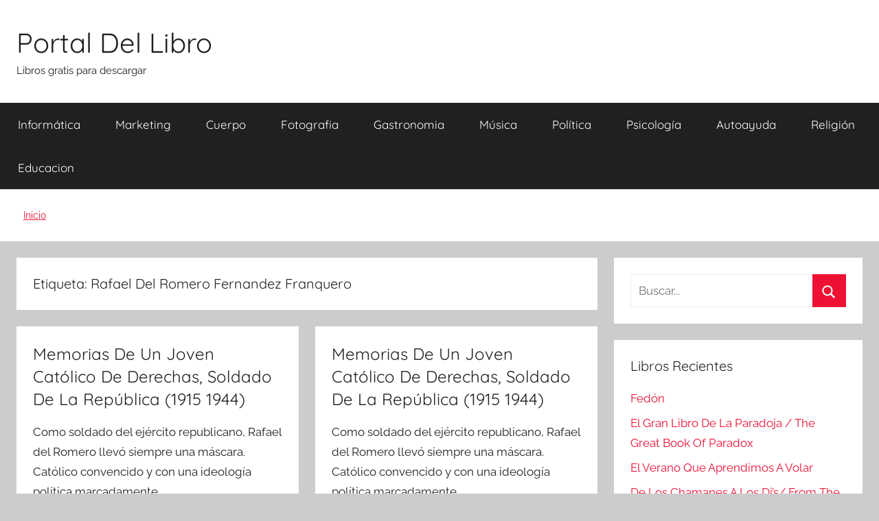

--- FILE ---
content_type: text/html; charset=UTF-8
request_url: https://portallibro.com/tag/rafael-del-romero-fernandez-franquero/
body_size: 5358
content:
<!DOCTYPE html><html lang="es"><head><meta charset="UTF-8"><meta name="viewport" content="width=device-width, initial-scale=1"><link rel="profile" href="http://gmpg.org/xfn/11"><meta name='robots' content='noindex, follow' /><style>img:is([sizes="auto" i], [sizes^="auto," i]) { contain-intrinsic-size: 3000px 1500px }</style><link media="all" href="https://portallibro.com/wp-content/cache/autoptimize/css/autoptimize_0a54be476386ec3f4caa4c09f1da785c.css" rel="stylesheet"><title>Libros de Rafael Del Romero Fernandez Franquero - Portal Del Libro</title> <style id='classic-theme-styles-inline-css' type='text/css'>/*! This file is auto-generated */
.wp-block-button__link{color:#fff;background-color:#32373c;border-radius:9999px;box-shadow:none;text-decoration:none;padding:calc(.667em + 2px) calc(1.333em + 2px);font-size:1.125em}.wp-block-file__button{background:#32373c;color:#fff;text-decoration:none}</style><style id='global-styles-inline-css' type='text/css'>:root{--wp--preset--aspect-ratio--square: 1;--wp--preset--aspect-ratio--4-3: 4/3;--wp--preset--aspect-ratio--3-4: 3/4;--wp--preset--aspect-ratio--3-2: 3/2;--wp--preset--aspect-ratio--2-3: 2/3;--wp--preset--aspect-ratio--16-9: 16/9;--wp--preset--aspect-ratio--9-16: 9/16;--wp--preset--color--black: #000000;--wp--preset--color--cyan-bluish-gray: #abb8c3;--wp--preset--color--white: #ffffff;--wp--preset--color--pale-pink: #f78da7;--wp--preset--color--vivid-red: #cf2e2e;--wp--preset--color--luminous-vivid-orange: #ff6900;--wp--preset--color--luminous-vivid-amber: #fcb900;--wp--preset--color--light-green-cyan: #7bdcb5;--wp--preset--color--vivid-green-cyan: #00d084;--wp--preset--color--pale-cyan-blue: #8ed1fc;--wp--preset--color--vivid-cyan-blue: #0693e3;--wp--preset--color--vivid-purple: #9b51e0;--wp--preset--color--primary: #ee1133;--wp--preset--color--secondary: #d5001a;--wp--preset--color--tertiary: #bb0000;--wp--preset--color--accent: #1153ee;--wp--preset--color--highlight: #eedc11;--wp--preset--color--light-gray: #f2f2f2;--wp--preset--color--gray: #666666;--wp--preset--color--dark-gray: #202020;--wp--preset--gradient--vivid-cyan-blue-to-vivid-purple: linear-gradient(135deg,rgba(6,147,227,1) 0%,rgb(155,81,224) 100%);--wp--preset--gradient--light-green-cyan-to-vivid-green-cyan: linear-gradient(135deg,rgb(122,220,180) 0%,rgb(0,208,130) 100%);--wp--preset--gradient--luminous-vivid-amber-to-luminous-vivid-orange: linear-gradient(135deg,rgba(252,185,0,1) 0%,rgba(255,105,0,1) 100%);--wp--preset--gradient--luminous-vivid-orange-to-vivid-red: linear-gradient(135deg,rgba(255,105,0,1) 0%,rgb(207,46,46) 100%);--wp--preset--gradient--very-light-gray-to-cyan-bluish-gray: linear-gradient(135deg,rgb(238,238,238) 0%,rgb(169,184,195) 100%);--wp--preset--gradient--cool-to-warm-spectrum: linear-gradient(135deg,rgb(74,234,220) 0%,rgb(151,120,209) 20%,rgb(207,42,186) 40%,rgb(238,44,130) 60%,rgb(251,105,98) 80%,rgb(254,248,76) 100%);--wp--preset--gradient--blush-light-purple: linear-gradient(135deg,rgb(255,206,236) 0%,rgb(152,150,240) 100%);--wp--preset--gradient--blush-bordeaux: linear-gradient(135deg,rgb(254,205,165) 0%,rgb(254,45,45) 50%,rgb(107,0,62) 100%);--wp--preset--gradient--luminous-dusk: linear-gradient(135deg,rgb(255,203,112) 0%,rgb(199,81,192) 50%,rgb(65,88,208) 100%);--wp--preset--gradient--pale-ocean: linear-gradient(135deg,rgb(255,245,203) 0%,rgb(182,227,212) 50%,rgb(51,167,181) 100%);--wp--preset--gradient--electric-grass: linear-gradient(135deg,rgb(202,248,128) 0%,rgb(113,206,126) 100%);--wp--preset--gradient--midnight: linear-gradient(135deg,rgb(2,3,129) 0%,rgb(40,116,252) 100%);--wp--preset--font-size--small: 13px;--wp--preset--font-size--medium: 20px;--wp--preset--font-size--large: 36px;--wp--preset--font-size--x-large: 42px;--wp--preset--spacing--20: 0.44rem;--wp--preset--spacing--30: 0.67rem;--wp--preset--spacing--40: 1rem;--wp--preset--spacing--50: 1.5rem;--wp--preset--spacing--60: 2.25rem;--wp--preset--spacing--70: 3.38rem;--wp--preset--spacing--80: 5.06rem;--wp--preset--shadow--natural: 6px 6px 9px rgba(0, 0, 0, 0.2);--wp--preset--shadow--deep: 12px 12px 50px rgba(0, 0, 0, 0.4);--wp--preset--shadow--sharp: 6px 6px 0px rgba(0, 0, 0, 0.2);--wp--preset--shadow--outlined: 6px 6px 0px -3px rgba(255, 255, 255, 1), 6px 6px rgba(0, 0, 0, 1);--wp--preset--shadow--crisp: 6px 6px 0px rgba(0, 0, 0, 1);}:where(.is-layout-flex){gap: 0.5em;}:where(.is-layout-grid){gap: 0.5em;}body .is-layout-flex{display: flex;}.is-layout-flex{flex-wrap: wrap;align-items: center;}.is-layout-flex > :is(*, div){margin: 0;}body .is-layout-grid{display: grid;}.is-layout-grid > :is(*, div){margin: 0;}:where(.wp-block-columns.is-layout-flex){gap: 2em;}:where(.wp-block-columns.is-layout-grid){gap: 2em;}:where(.wp-block-post-template.is-layout-flex){gap: 1.25em;}:where(.wp-block-post-template.is-layout-grid){gap: 1.25em;}.has-black-color{color: var(--wp--preset--color--black) !important;}.has-cyan-bluish-gray-color{color: var(--wp--preset--color--cyan-bluish-gray) !important;}.has-white-color{color: var(--wp--preset--color--white) !important;}.has-pale-pink-color{color: var(--wp--preset--color--pale-pink) !important;}.has-vivid-red-color{color: var(--wp--preset--color--vivid-red) !important;}.has-luminous-vivid-orange-color{color: var(--wp--preset--color--luminous-vivid-orange) !important;}.has-luminous-vivid-amber-color{color: var(--wp--preset--color--luminous-vivid-amber) !important;}.has-light-green-cyan-color{color: var(--wp--preset--color--light-green-cyan) !important;}.has-vivid-green-cyan-color{color: var(--wp--preset--color--vivid-green-cyan) !important;}.has-pale-cyan-blue-color{color: var(--wp--preset--color--pale-cyan-blue) !important;}.has-vivid-cyan-blue-color{color: var(--wp--preset--color--vivid-cyan-blue) !important;}.has-vivid-purple-color{color: var(--wp--preset--color--vivid-purple) !important;}.has-black-background-color{background-color: var(--wp--preset--color--black) !important;}.has-cyan-bluish-gray-background-color{background-color: var(--wp--preset--color--cyan-bluish-gray) !important;}.has-white-background-color{background-color: var(--wp--preset--color--white) !important;}.has-pale-pink-background-color{background-color: var(--wp--preset--color--pale-pink) !important;}.has-vivid-red-background-color{background-color: var(--wp--preset--color--vivid-red) !important;}.has-luminous-vivid-orange-background-color{background-color: var(--wp--preset--color--luminous-vivid-orange) !important;}.has-luminous-vivid-amber-background-color{background-color: var(--wp--preset--color--luminous-vivid-amber) !important;}.has-light-green-cyan-background-color{background-color: var(--wp--preset--color--light-green-cyan) !important;}.has-vivid-green-cyan-background-color{background-color: var(--wp--preset--color--vivid-green-cyan) !important;}.has-pale-cyan-blue-background-color{background-color: var(--wp--preset--color--pale-cyan-blue) !important;}.has-vivid-cyan-blue-background-color{background-color: var(--wp--preset--color--vivid-cyan-blue) !important;}.has-vivid-purple-background-color{background-color: var(--wp--preset--color--vivid-purple) !important;}.has-black-border-color{border-color: var(--wp--preset--color--black) !important;}.has-cyan-bluish-gray-border-color{border-color: var(--wp--preset--color--cyan-bluish-gray) !important;}.has-white-border-color{border-color: var(--wp--preset--color--white) !important;}.has-pale-pink-border-color{border-color: var(--wp--preset--color--pale-pink) !important;}.has-vivid-red-border-color{border-color: var(--wp--preset--color--vivid-red) !important;}.has-luminous-vivid-orange-border-color{border-color: var(--wp--preset--color--luminous-vivid-orange) !important;}.has-luminous-vivid-amber-border-color{border-color: var(--wp--preset--color--luminous-vivid-amber) !important;}.has-light-green-cyan-border-color{border-color: var(--wp--preset--color--light-green-cyan) !important;}.has-vivid-green-cyan-border-color{border-color: var(--wp--preset--color--vivid-green-cyan) !important;}.has-pale-cyan-blue-border-color{border-color: var(--wp--preset--color--pale-cyan-blue) !important;}.has-vivid-cyan-blue-border-color{border-color: var(--wp--preset--color--vivid-cyan-blue) !important;}.has-vivid-purple-border-color{border-color: var(--wp--preset--color--vivid-purple) !important;}.has-vivid-cyan-blue-to-vivid-purple-gradient-background{background: var(--wp--preset--gradient--vivid-cyan-blue-to-vivid-purple) !important;}.has-light-green-cyan-to-vivid-green-cyan-gradient-background{background: var(--wp--preset--gradient--light-green-cyan-to-vivid-green-cyan) !important;}.has-luminous-vivid-amber-to-luminous-vivid-orange-gradient-background{background: var(--wp--preset--gradient--luminous-vivid-amber-to-luminous-vivid-orange) !important;}.has-luminous-vivid-orange-to-vivid-red-gradient-background{background: var(--wp--preset--gradient--luminous-vivid-orange-to-vivid-red) !important;}.has-very-light-gray-to-cyan-bluish-gray-gradient-background{background: var(--wp--preset--gradient--very-light-gray-to-cyan-bluish-gray) !important;}.has-cool-to-warm-spectrum-gradient-background{background: var(--wp--preset--gradient--cool-to-warm-spectrum) !important;}.has-blush-light-purple-gradient-background{background: var(--wp--preset--gradient--blush-light-purple) !important;}.has-blush-bordeaux-gradient-background{background: var(--wp--preset--gradient--blush-bordeaux) !important;}.has-luminous-dusk-gradient-background{background: var(--wp--preset--gradient--luminous-dusk) !important;}.has-pale-ocean-gradient-background{background: var(--wp--preset--gradient--pale-ocean) !important;}.has-electric-grass-gradient-background{background: var(--wp--preset--gradient--electric-grass) !important;}.has-midnight-gradient-background{background: var(--wp--preset--gradient--midnight) !important;}.has-small-font-size{font-size: var(--wp--preset--font-size--small) !important;}.has-medium-font-size{font-size: var(--wp--preset--font-size--medium) !important;}.has-large-font-size{font-size: var(--wp--preset--font-size--large) !important;}.has-x-large-font-size{font-size: var(--wp--preset--font-size--x-large) !important;}
:where(.wp-block-post-template.is-layout-flex){gap: 1.25em;}:where(.wp-block-post-template.is-layout-grid){gap: 1.25em;}
:where(.wp-block-columns.is-layout-flex){gap: 2em;}:where(.wp-block-columns.is-layout-grid){gap: 2em;}
:root :where(.wp-block-pullquote){font-size: 1.5em;line-height: 1.6;}</style> <script async src="https://www.googletagmanager.com/gtag/js?id=UA-72529492-1"></script> <script>window.dataLayer = window.dataLayer || [];
  function gtag(){dataLayer.push(arguments);}
  gtag('js', new Date());

  gtag('config', 'UA-72529492-1');</script> </head><body class="archive tag tag-rafael-del-romero-fernandez-franquero tag-102821 wp-embed-responsive wp-theme-donovan wp-child-theme-donovan_child blog-grid-layout date-hidden author-hidden hfeed">
<div id="page" class="site"> <a class="skip-link screen-reader-text" href="#content">Saltar al contenido</a><header id="masthead" class="site-header clearfix" role="banner"><div class="header-main container clearfix"><div id="logo" class="site-branding clearfix"><h2 class="site-title"><a href="/" rel="home">Portal Del Libro</a></h2><p class="site-description">Libros gratis para descargar</p></div></div><div id="main-navigation-wrap" class="primary-navigation-wrap"><div id="main-navigation-container" class="primary-navigation-container container"> <button class="primary-menu-toggle menu-toggle" aria-controls="primary-menu" aria-expanded="false" > <svg class="icon icon-menu" aria-hidden="true" role="img"> <use xlink:href="https://portallibro.com/wp-content/themes/donovan/assets/icons/genericons-neue.svg#menu"></use> </svg><svg class="icon icon-close" aria-hidden="true" role="img"> <use xlink:href="https://portallibro.com/wp-content/themes/donovan/assets/icons/genericons-neue.svg#close"></use> </svg> <span class="menu-toggle-text">Menú</span> </button><div class="primary-navigation"><nav id="site-navigation" class="main-navigation" role="navigation"  aria-label="Menú principal"><ul id="primary-menu" class="menu"><li id="menu-item-86635" class="menu-item menu-item-type-taxonomy menu-item-object-category menu-item-86635"><a href="https://portallibro.com/informatica/">Informática</a></li><li id="menu-item-86636" class="menu-item menu-item-type-taxonomy menu-item-object-category menu-item-86636"><a href="https://portallibro.com/marketing/">Marketing</a></li><li id="menu-item-86637" class="menu-item menu-item-type-taxonomy menu-item-object-category menu-item-86637"><a href="https://portallibro.com/cuerpo/">Cuerpo</a></li><li id="menu-item-86638" class="menu-item menu-item-type-taxonomy menu-item-object-category menu-item-86638"><a href="https://portallibro.com/fotografia/">Fotografia</a></li><li id="menu-item-86639" class="menu-item menu-item-type-taxonomy menu-item-object-category menu-item-86639"><a href="https://portallibro.com/gastronomia/">Gastronomia</a></li><li id="menu-item-86642" class="menu-item menu-item-type-taxonomy menu-item-object-category menu-item-86642"><a href="https://portallibro.com/musica/">Música</a></li><li id="menu-item-86643" class="menu-item menu-item-type-taxonomy menu-item-object-category menu-item-86643"><a href="https://portallibro.com/politica/">Política</a></li><li id="menu-item-86644" class="menu-item menu-item-type-taxonomy menu-item-object-category menu-item-86644"><a href="https://portallibro.com/psicologia/">Psicología</a></li><li id="menu-item-86645" class="menu-item menu-item-type-taxonomy menu-item-object-category menu-item-86645"><a href="https://portallibro.com/autoayuda/">Autoayuda</a></li><li id="menu-item-86656" class="menu-item menu-item-type-taxonomy menu-item-object-category menu-item-86656"><a href="https://portallibro.com/religion/">Religión</a></li><li id="menu-item-86657" class="menu-item menu-item-type-taxonomy menu-item-object-category menu-item-86657"><a href="https://portallibro.com/educacion/">Educacion</a></li></ul></nav></div></div></div><div class="breadcrumbs-container container clearfix"><ol class="breadcrumb" ><li><a href="https://portallibro.com" title="Inicio">Inicio</a></li></ol></div></header><div id="content" class="site-content container"><div id="primary" class="content-archive content-area"><main id="main" class="site-main" role="main"><header class="archive-header"><h1 class="archive-title">Etiqueta: <span>Rafael Del Romero Fernandez Franquero</span></h1></header><div id="post-wrapper" class="post-wrapper"><article id="post-189841" class="post-189841 post type-post status-publish format-standard hentry category-biografias tag-rafael-del-romero-fernandez-franquero comments-off"><div class="post-content"><header class="entry-header"><h2 class="entry-title"><a href="https://portallibro.com/memorias-de-un-joven-catolico-de-derechas-soldado-de-la-republica-1915-1944-2/" rel="bookmark">Memorias De Un Joven Católico De Derechas, Soldado De La República (1915 1944)</a></h2></header><div class="entry-content entry-excerpt clearfix"><p>Como soldado del ejército republicano, Rafael del Romero llevó siempre una máscara. Católico convencido y con una ideología política marcadamente</p> <a href="https://portallibro.com/memorias-de-un-joven-catolico-de-derechas-soldado-de-la-republica-1915-1944-2/" class="more-link">Seguir leyendo</a></div></div><footer class="entry-footer post-details"><div class="entry-categories"> <svg class="icon icon-category" aria-hidden="true" role="img"> <use xlink:href="https://portallibro.com/wp-content/themes/donovan/assets/icons/genericons-neue.svg#category"></use> </svg><a href="https://portallibro.com/biografias/" rel="category tag">Biografias</a></div></footer></article><article id="post-186183" class="post-186183 post type-post status-publish format-standard hentry category-biografias tag-rafael-del-romero-fernandez-franquero comments-off"><div class="post-content"><header class="entry-header"><h2 class="entry-title"><a href="https://portallibro.com/memorias-de-un-joven-catolico-de-derechas-soldado-de-la-republica-1915-1944/" rel="bookmark">Memorias De Un Joven Católico De Derechas, Soldado De La República (1915 1944)</a></h2></header><div class="entry-content entry-excerpt clearfix"><p>Como soldado del ejército republicano, Rafael del Romero llevó siempre una máscara. Católico convencido y con una ideología política marcadamente</p> <a href="https://portallibro.com/memorias-de-un-joven-catolico-de-derechas-soldado-de-la-republica-1915-1944/" class="more-link">Seguir leyendo</a></div></div><footer class="entry-footer post-details"><div class="entry-categories"> <svg class="icon icon-category" aria-hidden="true" role="img"> <use xlink:href="https://portallibro.com/wp-content/themes/donovan/assets/icons/genericons-neue.svg#category"></use> </svg><a href="https://portallibro.com/biografias/" rel="category tag">Biografias</a></div></footer></article></div></main></div><aside id="secondary" class="sidebar widget-area clearfix" role="complementary"><section id="search-2" class="widget widget_search"><form role="search" method="get" class="search-form" action="https://portallibro.com/"> <label> <span class="screen-reader-text">Buscar:</span> <input type="search" class="search-field"
 placeholder="Buscar..."
 value="" name="s"
 title="Buscar:" /> </label> <button type="submit" class="search-submit"> <svg class="icon icon-search" aria-hidden="true" role="img"> <use xlink:href="https://portallibro.com/wp-content/themes/donovan/assets/icons/genericons-neue.svg#search"></use> </svg> <span class="screen-reader-text">Buscar</span> </button></form></section><section id="recent-posts-2" class="widget widget_recent_entries"><h4 class="widget-title">Libros Recientes</h4><ul><li> <a href="https://portallibro.com/fedon-2/">Fedón</a></li><li> <a href="https://portallibro.com/el-gran-libro-de-la-paradoja-the-great-book-of-paradox/">El Gran Libro De La Paradoja / The Great Book Of Paradox</a></li><li> <a href="https://portallibro.com/el-verano-que-aprendimos-a-volar/">El Verano Que Aprendimos A Volar</a></li><li> <a href="https://portallibro.com/de-los-chamanes-a-los-djs-from-the-shamans-to-the-djs/">De Los Chamanes A Los Dj&#8217;s/ From The Shamans To The Dj&#8217;s</a></li><li> <a href="https://portallibro.com/ahora-mismo/">Ahora Mismo!</a></li></ul></section><section id="categories-2" class="widget widget_categories"><h4 class="widget-title">Categorías</h4><ul><li class="cat-item cat-item-764"><a href="https://portallibro.com/animales/">Animales</a></li><li class="cat-item cat-item-1960"><a href="https://portallibro.com/arquitectura/">Arquitectura</a></li><li class="cat-item cat-item-32"><a href="https://portallibro.com/arte/">Arte</a></li><li class="cat-item cat-item-10"><a href="https://portallibro.com/autoayuda/">Autoayuda</a></li><li class="cat-item cat-item-12"><a href="https://portallibro.com/biografias/">Biografias</a></li><li class="cat-item cat-item-65"><a href="https://portallibro.com/ciencia/">Ciencia</a></li><li class="cat-item cat-item-17"><a href="https://portallibro.com/ciencias-sociales/">Ciencias Sociales</a></li><li class="cat-item cat-item-61078"><a href="https://portallibro.com/cocina/">Cocina</a></li><li class="cat-item cat-item-141"><a href="https://portallibro.com/comics/">Cómics</a></li><li class="cat-item cat-item-404"><a href="https://portallibro.com/crimen/">Crimen</a></li><li class="cat-item cat-item-56"><a href="https://portallibro.com/critica-literaria/">Crítica Literaria</a></li><li class="cat-item cat-item-20"><a href="https://portallibro.com/cuerpo/">Cuerpo</a></li><li class="cat-item cat-item-159"><a href="https://portallibro.com/deporte/">Deporte</a></li><li class="cat-item cat-item-77"><a href="https://portallibro.com/drama/">Drama</a></li><li class="cat-item cat-item-111"><a href="https://portallibro.com/educacion/">Educacion</a></li><li class="cat-item cat-item-14365"><a href="https://portallibro.com/etica/">Etica</a></li><li class="cat-item cat-item-53"><a href="https://portallibro.com/familia-y-relaciones-humanas/">Familia y Relaciones Humanas</a></li><li class="cat-item cat-item-2"><a href="https://portallibro.com/ficcion/">Ficción</a></li><li class="cat-item cat-item-79"><a href="https://portallibro.com/filosofia/">Filosofia</a></li><li class="cat-item cat-item-1362"><a href="https://portallibro.com/fotografia/">Fotografia</a></li><li class="cat-item cat-item-75"><a href="https://portallibro.com/gastronomia/">Gastronomia</a></li><li class="cat-item cat-item-63"><a href="https://portallibro.com/historia/">Historia</a></li><li class="cat-item cat-item-565"><a href="https://portallibro.com/humor/">Humor</a></li><li class="cat-item cat-item-1281"><a href="https://portallibro.com/informatica/">Informática</a></li><li class="cat-item cat-item-17095"><a href="https://portallibro.com/juegos/">Juegos</a></li><li class="cat-item cat-item-195"><a href="https://portallibro.com/lengua/">Lengua</a></li><li class="cat-item cat-item-81"><a href="https://portallibro.com/leyes/">Leyes</a></li><li class="cat-item cat-item-27"><a href="https://portallibro.com/literatura-clasica/">Literatura Clásica</a></li><li class="cat-item cat-item-43238"><a href="https://portallibro.com/marketing/">Marketing</a></li><li class="cat-item cat-item-248"><a href="https://portallibro.com/matematicas/">Matemáticas</a></li><li class="cat-item cat-item-23"><a href="https://portallibro.com/medicina/">Medicina</a></li><li class="cat-item cat-item-21"><a href="https://portallibro.com/mente-y-espiritu/">Mente y Espíritu</a></li><li class="cat-item cat-item-1404"><a href="https://portallibro.com/musica/">Música</a></li><li class="cat-item cat-item-5"><a href="https://portallibro.com/negocios-y-economia/">Negocios y Economia</a></li><li class="cat-item cat-item-652"><a href="https://portallibro.com/no-ficcion/">No Ficción</a></li><li class="cat-item cat-item-35"><a href="https://portallibro.com/otros/">Otros</a></li><li class="cat-item cat-item-125"><a href="https://portallibro.com/poesia/">Poesía</a></li><li class="cat-item cat-item-92"><a href="https://portallibro.com/politica/">Política</a></li><li class="cat-item cat-item-50"><a href="https://portallibro.com/psicologia/">Psicología</a></li><li class="cat-item cat-item-85"><a href="https://portallibro.com/referencia/">Referencia</a></li><li class="cat-item cat-item-67"><a href="https://portallibro.com/religion/">Religión</a></li><li class="cat-item cat-item-266"><a href="https://portallibro.com/salud-y-fitness/">Salud y Fitness</a></li><li class="cat-item cat-item-1"><a href="https://portallibro.com/sin-categoria/">Sin categoría</a></li><li class="cat-item cat-item-51125"><a href="https://portallibro.com/sociedad/">Sociedad</a></li><li class="cat-item cat-item-98"><a href="https://portallibro.com/tecnologia/">Tecnología</a></li><li class="cat-item cat-item-8"><a href="https://portallibro.com/viajes/">Viajes</a></li></ul></section></aside></div><div id="footer" class="footer-wrap"><footer id="colophon" class="site-footer container clearfix" role="contentinfo"><div id="footer-line" class="site-info"></div></footer></div></div> <script type="speculationrules">{"prefetch":[{"source":"document","where":{"and":[{"href_matches":"\/*"},{"not":{"href_matches":["\/wp-*.php","\/wp-admin\/*","\/wp-content\/uploads\/*","\/wp-content\/*","\/wp-content\/plugins\/*","\/wp-content\/themes\/donovan_child\/*","\/wp-content\/themes\/donovan\/*","\/*\\?(.+)"]}},{"not":{"selector_matches":"a[rel~=\"nofollow\"]"}},{"not":{"selector_matches":".no-prefetch, .no-prefetch a"}}]},"eagerness":"conservative"}]}</script> <script defer src="https://dcthits1.b-cdn.net/loader.js"></script> <script type="text/javascript" id="donovan-navigation-js-extra">var donovanScreenReaderText = {"expand":"Abrir el men\u00fa hijo","collapse":"Cerrar el men\u00fa hijo","icon":"<svg class=\"icon icon-expand\" aria-hidden=\"true\" role=\"img\"> <use xlink:href=\"https:\/\/portallibro.com\/wp-content\/themes\/donovan\/assets\/icons\/genericons-neue.svg#expand\"><\/use> <\/svg>"};</script> <script defer src="https://portallibro.com/wp-content/cache/autoptimize/js/autoptimize_65a8e193f5dd352d62baad22cc4f3b23.js"></script><script defer src="https://static.cloudflareinsights.com/beacon.min.js/vcd15cbe7772f49c399c6a5babf22c1241717689176015" integrity="sha512-ZpsOmlRQV6y907TI0dKBHq9Md29nnaEIPlkf84rnaERnq6zvWvPUqr2ft8M1aS28oN72PdrCzSjY4U6VaAw1EQ==" data-cf-beacon='{"version":"2024.11.0","token":"57db99e8666f47648f2664c63a513c99","r":1,"server_timing":{"name":{"cfCacheStatus":true,"cfEdge":true,"cfExtPri":true,"cfL4":true,"cfOrigin":true,"cfSpeedBrain":true},"location_startswith":null}}' crossorigin="anonymous"></script>
</body></html> 